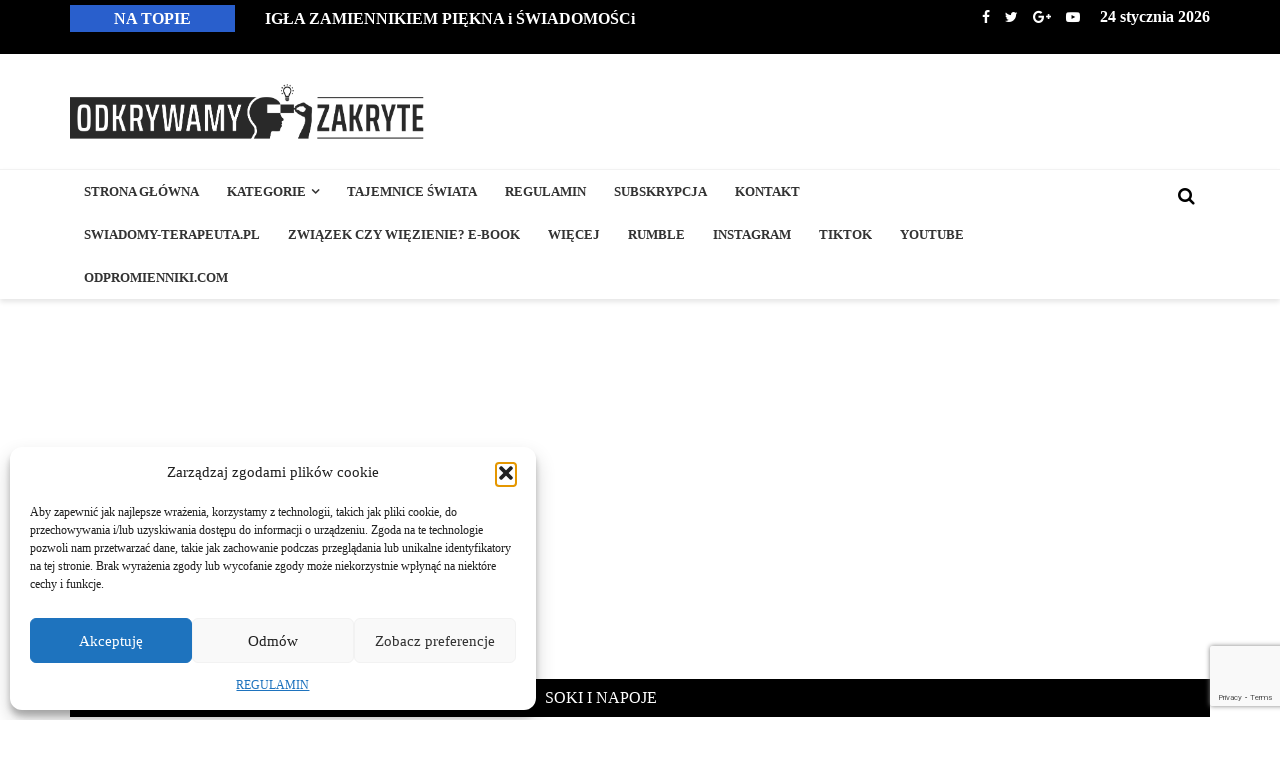

--- FILE ---
content_type: text/html; charset=utf-8
request_url: https://www.google.com/recaptcha/api2/anchor?ar=1&k=6Lcd4IcUAAAAANthlJbtCYVLiyllwvPXk0YKjPYS&co=aHR0cHM6Ly93d3cub2Rrcnl3YW15emFrcnl0ZS5jb206NDQz&hl=en&v=PoyoqOPhxBO7pBk68S4YbpHZ&size=invisible&anchor-ms=20000&execute-ms=30000&cb=velts67fw9qt
body_size: 48641
content:
<!DOCTYPE HTML><html dir="ltr" lang="en"><head><meta http-equiv="Content-Type" content="text/html; charset=UTF-8">
<meta http-equiv="X-UA-Compatible" content="IE=edge">
<title>reCAPTCHA</title>
<style type="text/css">
/* cyrillic-ext */
@font-face {
  font-family: 'Roboto';
  font-style: normal;
  font-weight: 400;
  font-stretch: 100%;
  src: url(//fonts.gstatic.com/s/roboto/v48/KFO7CnqEu92Fr1ME7kSn66aGLdTylUAMa3GUBHMdazTgWw.woff2) format('woff2');
  unicode-range: U+0460-052F, U+1C80-1C8A, U+20B4, U+2DE0-2DFF, U+A640-A69F, U+FE2E-FE2F;
}
/* cyrillic */
@font-face {
  font-family: 'Roboto';
  font-style: normal;
  font-weight: 400;
  font-stretch: 100%;
  src: url(//fonts.gstatic.com/s/roboto/v48/KFO7CnqEu92Fr1ME7kSn66aGLdTylUAMa3iUBHMdazTgWw.woff2) format('woff2');
  unicode-range: U+0301, U+0400-045F, U+0490-0491, U+04B0-04B1, U+2116;
}
/* greek-ext */
@font-face {
  font-family: 'Roboto';
  font-style: normal;
  font-weight: 400;
  font-stretch: 100%;
  src: url(//fonts.gstatic.com/s/roboto/v48/KFO7CnqEu92Fr1ME7kSn66aGLdTylUAMa3CUBHMdazTgWw.woff2) format('woff2');
  unicode-range: U+1F00-1FFF;
}
/* greek */
@font-face {
  font-family: 'Roboto';
  font-style: normal;
  font-weight: 400;
  font-stretch: 100%;
  src: url(//fonts.gstatic.com/s/roboto/v48/KFO7CnqEu92Fr1ME7kSn66aGLdTylUAMa3-UBHMdazTgWw.woff2) format('woff2');
  unicode-range: U+0370-0377, U+037A-037F, U+0384-038A, U+038C, U+038E-03A1, U+03A3-03FF;
}
/* math */
@font-face {
  font-family: 'Roboto';
  font-style: normal;
  font-weight: 400;
  font-stretch: 100%;
  src: url(//fonts.gstatic.com/s/roboto/v48/KFO7CnqEu92Fr1ME7kSn66aGLdTylUAMawCUBHMdazTgWw.woff2) format('woff2');
  unicode-range: U+0302-0303, U+0305, U+0307-0308, U+0310, U+0312, U+0315, U+031A, U+0326-0327, U+032C, U+032F-0330, U+0332-0333, U+0338, U+033A, U+0346, U+034D, U+0391-03A1, U+03A3-03A9, U+03B1-03C9, U+03D1, U+03D5-03D6, U+03F0-03F1, U+03F4-03F5, U+2016-2017, U+2034-2038, U+203C, U+2040, U+2043, U+2047, U+2050, U+2057, U+205F, U+2070-2071, U+2074-208E, U+2090-209C, U+20D0-20DC, U+20E1, U+20E5-20EF, U+2100-2112, U+2114-2115, U+2117-2121, U+2123-214F, U+2190, U+2192, U+2194-21AE, U+21B0-21E5, U+21F1-21F2, U+21F4-2211, U+2213-2214, U+2216-22FF, U+2308-230B, U+2310, U+2319, U+231C-2321, U+2336-237A, U+237C, U+2395, U+239B-23B7, U+23D0, U+23DC-23E1, U+2474-2475, U+25AF, U+25B3, U+25B7, U+25BD, U+25C1, U+25CA, U+25CC, U+25FB, U+266D-266F, U+27C0-27FF, U+2900-2AFF, U+2B0E-2B11, U+2B30-2B4C, U+2BFE, U+3030, U+FF5B, U+FF5D, U+1D400-1D7FF, U+1EE00-1EEFF;
}
/* symbols */
@font-face {
  font-family: 'Roboto';
  font-style: normal;
  font-weight: 400;
  font-stretch: 100%;
  src: url(//fonts.gstatic.com/s/roboto/v48/KFO7CnqEu92Fr1ME7kSn66aGLdTylUAMaxKUBHMdazTgWw.woff2) format('woff2');
  unicode-range: U+0001-000C, U+000E-001F, U+007F-009F, U+20DD-20E0, U+20E2-20E4, U+2150-218F, U+2190, U+2192, U+2194-2199, U+21AF, U+21E6-21F0, U+21F3, U+2218-2219, U+2299, U+22C4-22C6, U+2300-243F, U+2440-244A, U+2460-24FF, U+25A0-27BF, U+2800-28FF, U+2921-2922, U+2981, U+29BF, U+29EB, U+2B00-2BFF, U+4DC0-4DFF, U+FFF9-FFFB, U+10140-1018E, U+10190-1019C, U+101A0, U+101D0-101FD, U+102E0-102FB, U+10E60-10E7E, U+1D2C0-1D2D3, U+1D2E0-1D37F, U+1F000-1F0FF, U+1F100-1F1AD, U+1F1E6-1F1FF, U+1F30D-1F30F, U+1F315, U+1F31C, U+1F31E, U+1F320-1F32C, U+1F336, U+1F378, U+1F37D, U+1F382, U+1F393-1F39F, U+1F3A7-1F3A8, U+1F3AC-1F3AF, U+1F3C2, U+1F3C4-1F3C6, U+1F3CA-1F3CE, U+1F3D4-1F3E0, U+1F3ED, U+1F3F1-1F3F3, U+1F3F5-1F3F7, U+1F408, U+1F415, U+1F41F, U+1F426, U+1F43F, U+1F441-1F442, U+1F444, U+1F446-1F449, U+1F44C-1F44E, U+1F453, U+1F46A, U+1F47D, U+1F4A3, U+1F4B0, U+1F4B3, U+1F4B9, U+1F4BB, U+1F4BF, U+1F4C8-1F4CB, U+1F4D6, U+1F4DA, U+1F4DF, U+1F4E3-1F4E6, U+1F4EA-1F4ED, U+1F4F7, U+1F4F9-1F4FB, U+1F4FD-1F4FE, U+1F503, U+1F507-1F50B, U+1F50D, U+1F512-1F513, U+1F53E-1F54A, U+1F54F-1F5FA, U+1F610, U+1F650-1F67F, U+1F687, U+1F68D, U+1F691, U+1F694, U+1F698, U+1F6AD, U+1F6B2, U+1F6B9-1F6BA, U+1F6BC, U+1F6C6-1F6CF, U+1F6D3-1F6D7, U+1F6E0-1F6EA, U+1F6F0-1F6F3, U+1F6F7-1F6FC, U+1F700-1F7FF, U+1F800-1F80B, U+1F810-1F847, U+1F850-1F859, U+1F860-1F887, U+1F890-1F8AD, U+1F8B0-1F8BB, U+1F8C0-1F8C1, U+1F900-1F90B, U+1F93B, U+1F946, U+1F984, U+1F996, U+1F9E9, U+1FA00-1FA6F, U+1FA70-1FA7C, U+1FA80-1FA89, U+1FA8F-1FAC6, U+1FACE-1FADC, U+1FADF-1FAE9, U+1FAF0-1FAF8, U+1FB00-1FBFF;
}
/* vietnamese */
@font-face {
  font-family: 'Roboto';
  font-style: normal;
  font-weight: 400;
  font-stretch: 100%;
  src: url(//fonts.gstatic.com/s/roboto/v48/KFO7CnqEu92Fr1ME7kSn66aGLdTylUAMa3OUBHMdazTgWw.woff2) format('woff2');
  unicode-range: U+0102-0103, U+0110-0111, U+0128-0129, U+0168-0169, U+01A0-01A1, U+01AF-01B0, U+0300-0301, U+0303-0304, U+0308-0309, U+0323, U+0329, U+1EA0-1EF9, U+20AB;
}
/* latin-ext */
@font-face {
  font-family: 'Roboto';
  font-style: normal;
  font-weight: 400;
  font-stretch: 100%;
  src: url(//fonts.gstatic.com/s/roboto/v48/KFO7CnqEu92Fr1ME7kSn66aGLdTylUAMa3KUBHMdazTgWw.woff2) format('woff2');
  unicode-range: U+0100-02BA, U+02BD-02C5, U+02C7-02CC, U+02CE-02D7, U+02DD-02FF, U+0304, U+0308, U+0329, U+1D00-1DBF, U+1E00-1E9F, U+1EF2-1EFF, U+2020, U+20A0-20AB, U+20AD-20C0, U+2113, U+2C60-2C7F, U+A720-A7FF;
}
/* latin */
@font-face {
  font-family: 'Roboto';
  font-style: normal;
  font-weight: 400;
  font-stretch: 100%;
  src: url(//fonts.gstatic.com/s/roboto/v48/KFO7CnqEu92Fr1ME7kSn66aGLdTylUAMa3yUBHMdazQ.woff2) format('woff2');
  unicode-range: U+0000-00FF, U+0131, U+0152-0153, U+02BB-02BC, U+02C6, U+02DA, U+02DC, U+0304, U+0308, U+0329, U+2000-206F, U+20AC, U+2122, U+2191, U+2193, U+2212, U+2215, U+FEFF, U+FFFD;
}
/* cyrillic-ext */
@font-face {
  font-family: 'Roboto';
  font-style: normal;
  font-weight: 500;
  font-stretch: 100%;
  src: url(//fonts.gstatic.com/s/roboto/v48/KFO7CnqEu92Fr1ME7kSn66aGLdTylUAMa3GUBHMdazTgWw.woff2) format('woff2');
  unicode-range: U+0460-052F, U+1C80-1C8A, U+20B4, U+2DE0-2DFF, U+A640-A69F, U+FE2E-FE2F;
}
/* cyrillic */
@font-face {
  font-family: 'Roboto';
  font-style: normal;
  font-weight: 500;
  font-stretch: 100%;
  src: url(//fonts.gstatic.com/s/roboto/v48/KFO7CnqEu92Fr1ME7kSn66aGLdTylUAMa3iUBHMdazTgWw.woff2) format('woff2');
  unicode-range: U+0301, U+0400-045F, U+0490-0491, U+04B0-04B1, U+2116;
}
/* greek-ext */
@font-face {
  font-family: 'Roboto';
  font-style: normal;
  font-weight: 500;
  font-stretch: 100%;
  src: url(//fonts.gstatic.com/s/roboto/v48/KFO7CnqEu92Fr1ME7kSn66aGLdTylUAMa3CUBHMdazTgWw.woff2) format('woff2');
  unicode-range: U+1F00-1FFF;
}
/* greek */
@font-face {
  font-family: 'Roboto';
  font-style: normal;
  font-weight: 500;
  font-stretch: 100%;
  src: url(//fonts.gstatic.com/s/roboto/v48/KFO7CnqEu92Fr1ME7kSn66aGLdTylUAMa3-UBHMdazTgWw.woff2) format('woff2');
  unicode-range: U+0370-0377, U+037A-037F, U+0384-038A, U+038C, U+038E-03A1, U+03A3-03FF;
}
/* math */
@font-face {
  font-family: 'Roboto';
  font-style: normal;
  font-weight: 500;
  font-stretch: 100%;
  src: url(//fonts.gstatic.com/s/roboto/v48/KFO7CnqEu92Fr1ME7kSn66aGLdTylUAMawCUBHMdazTgWw.woff2) format('woff2');
  unicode-range: U+0302-0303, U+0305, U+0307-0308, U+0310, U+0312, U+0315, U+031A, U+0326-0327, U+032C, U+032F-0330, U+0332-0333, U+0338, U+033A, U+0346, U+034D, U+0391-03A1, U+03A3-03A9, U+03B1-03C9, U+03D1, U+03D5-03D6, U+03F0-03F1, U+03F4-03F5, U+2016-2017, U+2034-2038, U+203C, U+2040, U+2043, U+2047, U+2050, U+2057, U+205F, U+2070-2071, U+2074-208E, U+2090-209C, U+20D0-20DC, U+20E1, U+20E5-20EF, U+2100-2112, U+2114-2115, U+2117-2121, U+2123-214F, U+2190, U+2192, U+2194-21AE, U+21B0-21E5, U+21F1-21F2, U+21F4-2211, U+2213-2214, U+2216-22FF, U+2308-230B, U+2310, U+2319, U+231C-2321, U+2336-237A, U+237C, U+2395, U+239B-23B7, U+23D0, U+23DC-23E1, U+2474-2475, U+25AF, U+25B3, U+25B7, U+25BD, U+25C1, U+25CA, U+25CC, U+25FB, U+266D-266F, U+27C0-27FF, U+2900-2AFF, U+2B0E-2B11, U+2B30-2B4C, U+2BFE, U+3030, U+FF5B, U+FF5D, U+1D400-1D7FF, U+1EE00-1EEFF;
}
/* symbols */
@font-face {
  font-family: 'Roboto';
  font-style: normal;
  font-weight: 500;
  font-stretch: 100%;
  src: url(//fonts.gstatic.com/s/roboto/v48/KFO7CnqEu92Fr1ME7kSn66aGLdTylUAMaxKUBHMdazTgWw.woff2) format('woff2');
  unicode-range: U+0001-000C, U+000E-001F, U+007F-009F, U+20DD-20E0, U+20E2-20E4, U+2150-218F, U+2190, U+2192, U+2194-2199, U+21AF, U+21E6-21F0, U+21F3, U+2218-2219, U+2299, U+22C4-22C6, U+2300-243F, U+2440-244A, U+2460-24FF, U+25A0-27BF, U+2800-28FF, U+2921-2922, U+2981, U+29BF, U+29EB, U+2B00-2BFF, U+4DC0-4DFF, U+FFF9-FFFB, U+10140-1018E, U+10190-1019C, U+101A0, U+101D0-101FD, U+102E0-102FB, U+10E60-10E7E, U+1D2C0-1D2D3, U+1D2E0-1D37F, U+1F000-1F0FF, U+1F100-1F1AD, U+1F1E6-1F1FF, U+1F30D-1F30F, U+1F315, U+1F31C, U+1F31E, U+1F320-1F32C, U+1F336, U+1F378, U+1F37D, U+1F382, U+1F393-1F39F, U+1F3A7-1F3A8, U+1F3AC-1F3AF, U+1F3C2, U+1F3C4-1F3C6, U+1F3CA-1F3CE, U+1F3D4-1F3E0, U+1F3ED, U+1F3F1-1F3F3, U+1F3F5-1F3F7, U+1F408, U+1F415, U+1F41F, U+1F426, U+1F43F, U+1F441-1F442, U+1F444, U+1F446-1F449, U+1F44C-1F44E, U+1F453, U+1F46A, U+1F47D, U+1F4A3, U+1F4B0, U+1F4B3, U+1F4B9, U+1F4BB, U+1F4BF, U+1F4C8-1F4CB, U+1F4D6, U+1F4DA, U+1F4DF, U+1F4E3-1F4E6, U+1F4EA-1F4ED, U+1F4F7, U+1F4F9-1F4FB, U+1F4FD-1F4FE, U+1F503, U+1F507-1F50B, U+1F50D, U+1F512-1F513, U+1F53E-1F54A, U+1F54F-1F5FA, U+1F610, U+1F650-1F67F, U+1F687, U+1F68D, U+1F691, U+1F694, U+1F698, U+1F6AD, U+1F6B2, U+1F6B9-1F6BA, U+1F6BC, U+1F6C6-1F6CF, U+1F6D3-1F6D7, U+1F6E0-1F6EA, U+1F6F0-1F6F3, U+1F6F7-1F6FC, U+1F700-1F7FF, U+1F800-1F80B, U+1F810-1F847, U+1F850-1F859, U+1F860-1F887, U+1F890-1F8AD, U+1F8B0-1F8BB, U+1F8C0-1F8C1, U+1F900-1F90B, U+1F93B, U+1F946, U+1F984, U+1F996, U+1F9E9, U+1FA00-1FA6F, U+1FA70-1FA7C, U+1FA80-1FA89, U+1FA8F-1FAC6, U+1FACE-1FADC, U+1FADF-1FAE9, U+1FAF0-1FAF8, U+1FB00-1FBFF;
}
/* vietnamese */
@font-face {
  font-family: 'Roboto';
  font-style: normal;
  font-weight: 500;
  font-stretch: 100%;
  src: url(//fonts.gstatic.com/s/roboto/v48/KFO7CnqEu92Fr1ME7kSn66aGLdTylUAMa3OUBHMdazTgWw.woff2) format('woff2');
  unicode-range: U+0102-0103, U+0110-0111, U+0128-0129, U+0168-0169, U+01A0-01A1, U+01AF-01B0, U+0300-0301, U+0303-0304, U+0308-0309, U+0323, U+0329, U+1EA0-1EF9, U+20AB;
}
/* latin-ext */
@font-face {
  font-family: 'Roboto';
  font-style: normal;
  font-weight: 500;
  font-stretch: 100%;
  src: url(//fonts.gstatic.com/s/roboto/v48/KFO7CnqEu92Fr1ME7kSn66aGLdTylUAMa3KUBHMdazTgWw.woff2) format('woff2');
  unicode-range: U+0100-02BA, U+02BD-02C5, U+02C7-02CC, U+02CE-02D7, U+02DD-02FF, U+0304, U+0308, U+0329, U+1D00-1DBF, U+1E00-1E9F, U+1EF2-1EFF, U+2020, U+20A0-20AB, U+20AD-20C0, U+2113, U+2C60-2C7F, U+A720-A7FF;
}
/* latin */
@font-face {
  font-family: 'Roboto';
  font-style: normal;
  font-weight: 500;
  font-stretch: 100%;
  src: url(//fonts.gstatic.com/s/roboto/v48/KFO7CnqEu92Fr1ME7kSn66aGLdTylUAMa3yUBHMdazQ.woff2) format('woff2');
  unicode-range: U+0000-00FF, U+0131, U+0152-0153, U+02BB-02BC, U+02C6, U+02DA, U+02DC, U+0304, U+0308, U+0329, U+2000-206F, U+20AC, U+2122, U+2191, U+2193, U+2212, U+2215, U+FEFF, U+FFFD;
}
/* cyrillic-ext */
@font-face {
  font-family: 'Roboto';
  font-style: normal;
  font-weight: 900;
  font-stretch: 100%;
  src: url(//fonts.gstatic.com/s/roboto/v48/KFO7CnqEu92Fr1ME7kSn66aGLdTylUAMa3GUBHMdazTgWw.woff2) format('woff2');
  unicode-range: U+0460-052F, U+1C80-1C8A, U+20B4, U+2DE0-2DFF, U+A640-A69F, U+FE2E-FE2F;
}
/* cyrillic */
@font-face {
  font-family: 'Roboto';
  font-style: normal;
  font-weight: 900;
  font-stretch: 100%;
  src: url(//fonts.gstatic.com/s/roboto/v48/KFO7CnqEu92Fr1ME7kSn66aGLdTylUAMa3iUBHMdazTgWw.woff2) format('woff2');
  unicode-range: U+0301, U+0400-045F, U+0490-0491, U+04B0-04B1, U+2116;
}
/* greek-ext */
@font-face {
  font-family: 'Roboto';
  font-style: normal;
  font-weight: 900;
  font-stretch: 100%;
  src: url(//fonts.gstatic.com/s/roboto/v48/KFO7CnqEu92Fr1ME7kSn66aGLdTylUAMa3CUBHMdazTgWw.woff2) format('woff2');
  unicode-range: U+1F00-1FFF;
}
/* greek */
@font-face {
  font-family: 'Roboto';
  font-style: normal;
  font-weight: 900;
  font-stretch: 100%;
  src: url(//fonts.gstatic.com/s/roboto/v48/KFO7CnqEu92Fr1ME7kSn66aGLdTylUAMa3-UBHMdazTgWw.woff2) format('woff2');
  unicode-range: U+0370-0377, U+037A-037F, U+0384-038A, U+038C, U+038E-03A1, U+03A3-03FF;
}
/* math */
@font-face {
  font-family: 'Roboto';
  font-style: normal;
  font-weight: 900;
  font-stretch: 100%;
  src: url(//fonts.gstatic.com/s/roboto/v48/KFO7CnqEu92Fr1ME7kSn66aGLdTylUAMawCUBHMdazTgWw.woff2) format('woff2');
  unicode-range: U+0302-0303, U+0305, U+0307-0308, U+0310, U+0312, U+0315, U+031A, U+0326-0327, U+032C, U+032F-0330, U+0332-0333, U+0338, U+033A, U+0346, U+034D, U+0391-03A1, U+03A3-03A9, U+03B1-03C9, U+03D1, U+03D5-03D6, U+03F0-03F1, U+03F4-03F5, U+2016-2017, U+2034-2038, U+203C, U+2040, U+2043, U+2047, U+2050, U+2057, U+205F, U+2070-2071, U+2074-208E, U+2090-209C, U+20D0-20DC, U+20E1, U+20E5-20EF, U+2100-2112, U+2114-2115, U+2117-2121, U+2123-214F, U+2190, U+2192, U+2194-21AE, U+21B0-21E5, U+21F1-21F2, U+21F4-2211, U+2213-2214, U+2216-22FF, U+2308-230B, U+2310, U+2319, U+231C-2321, U+2336-237A, U+237C, U+2395, U+239B-23B7, U+23D0, U+23DC-23E1, U+2474-2475, U+25AF, U+25B3, U+25B7, U+25BD, U+25C1, U+25CA, U+25CC, U+25FB, U+266D-266F, U+27C0-27FF, U+2900-2AFF, U+2B0E-2B11, U+2B30-2B4C, U+2BFE, U+3030, U+FF5B, U+FF5D, U+1D400-1D7FF, U+1EE00-1EEFF;
}
/* symbols */
@font-face {
  font-family: 'Roboto';
  font-style: normal;
  font-weight: 900;
  font-stretch: 100%;
  src: url(//fonts.gstatic.com/s/roboto/v48/KFO7CnqEu92Fr1ME7kSn66aGLdTylUAMaxKUBHMdazTgWw.woff2) format('woff2');
  unicode-range: U+0001-000C, U+000E-001F, U+007F-009F, U+20DD-20E0, U+20E2-20E4, U+2150-218F, U+2190, U+2192, U+2194-2199, U+21AF, U+21E6-21F0, U+21F3, U+2218-2219, U+2299, U+22C4-22C6, U+2300-243F, U+2440-244A, U+2460-24FF, U+25A0-27BF, U+2800-28FF, U+2921-2922, U+2981, U+29BF, U+29EB, U+2B00-2BFF, U+4DC0-4DFF, U+FFF9-FFFB, U+10140-1018E, U+10190-1019C, U+101A0, U+101D0-101FD, U+102E0-102FB, U+10E60-10E7E, U+1D2C0-1D2D3, U+1D2E0-1D37F, U+1F000-1F0FF, U+1F100-1F1AD, U+1F1E6-1F1FF, U+1F30D-1F30F, U+1F315, U+1F31C, U+1F31E, U+1F320-1F32C, U+1F336, U+1F378, U+1F37D, U+1F382, U+1F393-1F39F, U+1F3A7-1F3A8, U+1F3AC-1F3AF, U+1F3C2, U+1F3C4-1F3C6, U+1F3CA-1F3CE, U+1F3D4-1F3E0, U+1F3ED, U+1F3F1-1F3F3, U+1F3F5-1F3F7, U+1F408, U+1F415, U+1F41F, U+1F426, U+1F43F, U+1F441-1F442, U+1F444, U+1F446-1F449, U+1F44C-1F44E, U+1F453, U+1F46A, U+1F47D, U+1F4A3, U+1F4B0, U+1F4B3, U+1F4B9, U+1F4BB, U+1F4BF, U+1F4C8-1F4CB, U+1F4D6, U+1F4DA, U+1F4DF, U+1F4E3-1F4E6, U+1F4EA-1F4ED, U+1F4F7, U+1F4F9-1F4FB, U+1F4FD-1F4FE, U+1F503, U+1F507-1F50B, U+1F50D, U+1F512-1F513, U+1F53E-1F54A, U+1F54F-1F5FA, U+1F610, U+1F650-1F67F, U+1F687, U+1F68D, U+1F691, U+1F694, U+1F698, U+1F6AD, U+1F6B2, U+1F6B9-1F6BA, U+1F6BC, U+1F6C6-1F6CF, U+1F6D3-1F6D7, U+1F6E0-1F6EA, U+1F6F0-1F6F3, U+1F6F7-1F6FC, U+1F700-1F7FF, U+1F800-1F80B, U+1F810-1F847, U+1F850-1F859, U+1F860-1F887, U+1F890-1F8AD, U+1F8B0-1F8BB, U+1F8C0-1F8C1, U+1F900-1F90B, U+1F93B, U+1F946, U+1F984, U+1F996, U+1F9E9, U+1FA00-1FA6F, U+1FA70-1FA7C, U+1FA80-1FA89, U+1FA8F-1FAC6, U+1FACE-1FADC, U+1FADF-1FAE9, U+1FAF0-1FAF8, U+1FB00-1FBFF;
}
/* vietnamese */
@font-face {
  font-family: 'Roboto';
  font-style: normal;
  font-weight: 900;
  font-stretch: 100%;
  src: url(//fonts.gstatic.com/s/roboto/v48/KFO7CnqEu92Fr1ME7kSn66aGLdTylUAMa3OUBHMdazTgWw.woff2) format('woff2');
  unicode-range: U+0102-0103, U+0110-0111, U+0128-0129, U+0168-0169, U+01A0-01A1, U+01AF-01B0, U+0300-0301, U+0303-0304, U+0308-0309, U+0323, U+0329, U+1EA0-1EF9, U+20AB;
}
/* latin-ext */
@font-face {
  font-family: 'Roboto';
  font-style: normal;
  font-weight: 900;
  font-stretch: 100%;
  src: url(//fonts.gstatic.com/s/roboto/v48/KFO7CnqEu92Fr1ME7kSn66aGLdTylUAMa3KUBHMdazTgWw.woff2) format('woff2');
  unicode-range: U+0100-02BA, U+02BD-02C5, U+02C7-02CC, U+02CE-02D7, U+02DD-02FF, U+0304, U+0308, U+0329, U+1D00-1DBF, U+1E00-1E9F, U+1EF2-1EFF, U+2020, U+20A0-20AB, U+20AD-20C0, U+2113, U+2C60-2C7F, U+A720-A7FF;
}
/* latin */
@font-face {
  font-family: 'Roboto';
  font-style: normal;
  font-weight: 900;
  font-stretch: 100%;
  src: url(//fonts.gstatic.com/s/roboto/v48/KFO7CnqEu92Fr1ME7kSn66aGLdTylUAMa3yUBHMdazQ.woff2) format('woff2');
  unicode-range: U+0000-00FF, U+0131, U+0152-0153, U+02BB-02BC, U+02C6, U+02DA, U+02DC, U+0304, U+0308, U+0329, U+2000-206F, U+20AC, U+2122, U+2191, U+2193, U+2212, U+2215, U+FEFF, U+FFFD;
}

</style>
<link rel="stylesheet" type="text/css" href="https://www.gstatic.com/recaptcha/releases/PoyoqOPhxBO7pBk68S4YbpHZ/styles__ltr.css">
<script nonce="1YqGqXfOdjW8jw5evrWNXw" type="text/javascript">window['__recaptcha_api'] = 'https://www.google.com/recaptcha/api2/';</script>
<script type="text/javascript" src="https://www.gstatic.com/recaptcha/releases/PoyoqOPhxBO7pBk68S4YbpHZ/recaptcha__en.js" nonce="1YqGqXfOdjW8jw5evrWNXw">
      
    </script></head>
<body><div id="rc-anchor-alert" class="rc-anchor-alert"></div>
<input type="hidden" id="recaptcha-token" value="[base64]">
<script type="text/javascript" nonce="1YqGqXfOdjW8jw5evrWNXw">
      recaptcha.anchor.Main.init("[\x22ainput\x22,[\x22bgdata\x22,\x22\x22,\[base64]/[base64]/[base64]/ZyhXLGgpOnEoW04sMjEsbF0sVywwKSxoKSxmYWxzZSxmYWxzZSl9Y2F0Y2goayl7RygzNTgsVyk/[base64]/[base64]/[base64]/[base64]/[base64]/[base64]/[base64]/bmV3IEJbT10oRFswXSk6dz09Mj9uZXcgQltPXShEWzBdLERbMV0pOnc9PTM/bmV3IEJbT10oRFswXSxEWzFdLERbMl0pOnc9PTQ/[base64]/[base64]/[base64]/[base64]/[base64]\\u003d\x22,\[base64]\x22,\x22w79lwoZKGlHCscOKw6/DrcOFwqIDXTnDkyImBcOgTMOdw4sDwpbCrsOFO8OUw7PDtXbDhhfCvEbCnVjDsMKCO1PDnRpOBGTClsOZwqDDo8K1wpnCtMODworDoTNZaBNfwpXDvy5EV3oXEEU5ZsOswrLChRIgwqvDjxRDwoRXbMKTAMO7wqTCkcOnVg/DocKjAWUKwonDmcOyTz0Vw4pQbcO6wqnDo8O3wrcGw61lw4/Co8KtBMOkGmIGPcOUwr4XwqDCl8K2UsOHwofDnFjDpsKKTMK8QcKdw7Fvw5XDqQxkw4LDocOcw4nDgnrCqMO5ZsKTOnFEGRkLdyVjw5V4QsKnPsOmw4XCtsOfw6PDnhfDsMK+BlDCvlLCt8OCwoBkNykEwq1ww55cw53CncOHw57Dq8KyV8OWA14gw6wAwpx/woAdw43DkcOFfSvCjMKTbl3CjyjDoyLDpcOBwrLCg8O7T8KicsOYw5s5PcOaP8KQw7EHYHbDnk7DgcOzw5vDvkYSMcK5w5gWfWkNTw4/w6/Cu3LCtHwgDUrDt1LCosKuw5XDlcOHw6bCr2hmwq/[base64]/worDqcK/w4lxw4fDnsKLwo7ChMKYw6VDIm3DhMOaCsO3wqrDnFRNwpbDk1hPw5ofw5MjLMKqw6ITw6Juw7/CmipdwobCvcOPdHbCsgcSPzIww65fFMKIQwQ/w6lcw6jDjcOjN8KSfcO/eRDDl8KeeTzCq8KaPnoJGcOkw57DmDTDk2U1E8KRYkjCr8KudjMsfMOXw7rDrMOGP3VNwprDlT3DpcKFwpXCtcOQw4wxwpPCuAYqw75pwphgw7kXaibCn8Khwrk+wrB5B08/w7AEOcOvw4vDjS96A8OTWcKsJsKmw6/[base64]/CocOCIjXDiMKBDMKee8K8dQ/CnkFDwo7DlgnCjFnDoQkkwovDpsK2wrPDvmd4TsOsw4IlMV0GwpVZw5IBKcOTw5c3wqYZKF5Rwrd6SsOEwoLDuMO2w4AXBcOXw5jDp8OYwpENMQHCiMK/VMK6WgfDtxcwwp/DqxPCliBnwr/CmMKzGcKJKg3CocOzwrsacMKWw47DoxYIwpEGM8KURMOBw6/[base64]/CthDDjMKIw7NzeVzCqAxpa1TCj8KVKWx+w7vDt8KrWkAzasK/[base64]/DpsKqw5jDicOxWMKDfMOHw4XDiMKFY8KkLsKCwqTDhTLDgFvCt0BzGCrDq8Oxwr/[base64]/DmsK+SwjDqsOFwoUGw70nwrMYwp5sUMK/akRgXsOJwoLCiEc+w4zDv8OuwpJOfcK7N8Ohw7wjwpvCjhXCr8Kkw7XCkcO+wrpfw6fDhcKUQzNKw5nCqcKNw7YZdcOqZQwxw6cDQ0TDgMOow451YcOIXw9qw5TCklhZeEBaCMO/wqvDh2Nsw5trY8K5KMOTwoPDo2jCqBbCtsOKeMOIExXCl8K6wpfCpGExwqB4w4MkAsKewrAvUjrCmUYORRV0YsK9wo3CtRdiekoxwoHCj8K2f8O/[base64]/DgwADwrnDukdjGMO0Dnw1w7lFwrUIDxzDiEJ2w4wBwpnCpMKTwrTCmVYsE8Ouw7fChcKgD8K9OMO/w5BLw6XCpsOIPcOpXsOuccKTRj/CqEp3w7nDssKMwqLDhj/CocO9w6JoP3XDp30vw41UTmLCrxvDicO4cl5TScKnNcKew5XDhl5iw5TCsgnDvyTDoMO9woZoW13CrsKoQilwwowbwocxw7/CucOeVRhCwrjCu8KUw5JNTVTDsMOcw7zCuH5Nw6XDjsKcOzcrUcO6DMOJw6nDsinDlMO8wpTCqcOBNsKrWcKdJMOJw5/CkWfDj0B5wq3CiGpJITNXw7oEZ2gBwojCtlXDkcKMLMOOecO8I8OPw6/CucO9Z8OXwoTCgcOKIsOBw6vDkMKJCT/Dlm/DgWrDjBhWLA4WwqLDvDXDqsO3wrjDrMOOwoBOacK9wrU8TGt9wrAqw7huwr3DilIfwobCjgwcHsO6wrXCqsKyR2nCosOCAMOFX8KjFzEEcGnCoMKYXMKYwohzw6fCiyUgwrQsw4/Cu8KzV29qQjIiwp/[base64]/w4bDl0zCqRXDhjYQwoY/wrHDjCHDlxJ9IcKow77DklXCo8KDLzDDgBNuw6jCncOEwodsw6YTV8O8w5TDo8OheTxVaBvDjSUTwqxCwr91BMOOw4bCssOrw5U+w5UWWDgjQX/Cn8KVc0PDo8K8TMOBWHPCrsOMw6rCrsOUaMOEwocqEioJwo/Cu8OyBFbDvMKmw7DCjMKvwoAQP8KcfU8qImd3DcOHKcKqacOSaA7CqhfDv8K4w61ZTyjDicOdw5PDojhCTsKdwrlRw7VUw7IZw6TDi3oVZjjDkEzDjsOnS8Olwq9awqHDisOWwrLDvcO9D2dqan3Do1gnwrXDjzM5AcORQ8Kywq/Dt8O1wr/Dv8K1w70qXcOBwrvCs8OCfsKMwphZLMKzw7/DtcOIecK9KyXClTbDo8Opw4lge3UuZcKbw7HCusKZwqlQw7tWw7ELwrd7w5gZw49MJMKVLVxuwrvCv8KfwoLDv8K/Pwc3wp3Dh8OZwqBxDD3ChMO9wpcGcsKFVTxUMsKgJHhpw5xePMO1CHJzfsKCwr5RM8KrTRzCsHtEw4J9wp7DisOgw5vCmGjCs8KoY8KMwqHChMOqSy/DqsOjwqTCtUrDrXABw7XClQdewoEVQx/DlcOEw4fDpGfDkjfCmMKbwqt5w40sw4oxwqE7wr3DlwQ0CMOpb8Ovw6zCpzZ/[base64]/Do8O2w6F8w4zDncOUZ0HDpXFZwqPCshweMkhFAsO5dMOfbX5HwqfDjkdDwrDCrhhWYsKxYQrDksOKwpgjwpt7wrYuw7HCtsOXwqHCoWDCnlR/w58qTsOjb0/[base64]/IcKVGsOxVmrDqEzCn8ORwrvDvBjChxITw6sLPXPDrcKPw4zCosOmdGnCnQbCmcKZw7XDsC9pXcKrwqJUw5/DhC3DqMKNw7oTwr8sfVfDiDsZeQvDqsO/[base64]/[base64]/CrsKZw6nDo0Rkw4Now5A5KsOvw5bDskxlwqMCBGkgw7MVKcKtClXDoggXw5cYw5jCjE45MVdxw4kkSsKUQiYCGMOKXcK/[base64]/wpMcwp0jwqwaw50Ww4InwpErw57DrgHCnCZGw5LDqgdOBxJFAXwHw4s+E3MFCFnCgsOkwrzDh2bClT/[base64]/MAMvwod4wqh6dQrDmxDDocKMw5Eiw7LDsXQ8w7MwwrR5PHXCq8OVwp8gwq1GwpMQw7NKw5Ikwp8Aax0Vwr7CoB/DkcKMwpbCpG8ZGMKPw7LDpsO3Omo+S2/Ci8KdeRrCpcOQdMO8wobDuRFlI8Kmw6V6W8Oow4oDTMKMDcK5fF19wqfDpcOOwrLCrXUMwqUfwpnCvD7DrsKuW0Bzw6Fiw6JuIx/DusO1VnnClykqwr9Bw7RDT8O0SgoSw4TDs8KfN8KkwpRuw5dnejwifCjDjwAtGcOwU2jDqMOjSsOAT2gwcMKfEsOewprDoy/[base64]/Ci8OPKC9awqjDlMO3wp9Vw63DnMOuwpTDgcK1MnPDtRbCj2HDtwHCq8KOEjTCjXoLQsO6w4MXLsOiGsO9w44vw4rDoHXDrzM0w4TCgMOqw4smfsKUFShaB8OtG0DCnB/DjsOGdCtdXMKTSGQZwoFvP3TDlXk4CFzCh8O8wq0CEkLCoHHCh07Cuhk6w6x2w7HDqcOfwp/CnsKpwqDDnRbDnsO6XBTCpsOsOsOjwokkDMKnaMOrwpQ3w6I5cxLDihbDglondcOSOWfCiDfDvHQHfSVKw6cPw6ZVwp8Nw5/Dk2rDmsKxw6oLcsKhCG7Crjcpwo/Dj8KLXkRZRcOlGsKCaHbDusKHOAxywpMYFMKeK8KEJ0slFcOsw5PDkHtLwrcBwo7Ck2bCshHCs2MRfVbCjcO0wpPCkcOJQFvClsOWdSw8QF4tw6TDlsO0YcKoaDrCoMK0RhFPAXk3wrwOLMKIw5rDm8KAwp1vBMKjJ1A9w4rCsjUEXMKNwoDCuAsedzhOw4/DpsOndcOyw57CgFdwH8KDGWHDl2nDp3M6w593IcKpdsOew5/[base64]/CpRbDh2orXcKTbEnDjRVtPcKuw70Pw7xXacKreGw/[base64]/[base64]/[base64]/[base64]/[base64]/DmzDCgi7CmsK+w5IyHMOWwoTDiRXCnMO2aBnDg0k8dCBNbsKONsKnHhTDjyscw5cZEG7Dg8KCw5PCk8OOCi0nw5/[base64]/wqLDp8Kow7jDlcOcV8OBwqzDjMOmwqhXYMKvRixJw5fCi8OowrLCnnkrJCA9MsKqJUbCq8KBTGXDucOww6jDoMKWw4DCr8OXa8Kqw7rDssOGQcKxGsKsw5UIKnnCg3lTSMO6w67CjMKeQsOefcOcw6siKG3CmA/Duh1sIxFbKCU3FUcKwqM7w7UJw6XCqMKcKMKDw7jCrlBKM1A9GcKxVzvDv8KPwrfDo8KeWX/Ck8OQACbDjMKKJlbDpBpMwqPCsTccwoTDthJvdRPDo8OUNG5WcXQlw4/DqU5UOnI9woRXOcOTwq1WaMKuwoY/w7glW8KZwp/Du2VFwpLDq3DCp8Oxc2PDq8KmecOTHcK4woXDnsKvdmcLwoPDkwptHcKSwrgPTBXDtQ0hw4VNYHtqw53DnnAewpbCnMOiFcO/w73CmhDDmyUowprDoX9qUTMAQ1PDgGFYVsOOIzbDvMOPw5RmZjQxwqglwq8ELXTCq8K+WXRKEncmwoXCq8KvNSrCtyXDpWsHF8ODWMKuwqorwqPCncOtw6TCmcOEw6ZoHsKywqxoOcKNwr/DskbDl8OIw7nCqiNXw7HCnxPChHHCpsKPZCfCvTVbwrTCrFYew7/Co8Oyw57DkBnDu8OPw5lbw4fCmGzDuMOmHlwlwoLDlgfDrcK1JMOXZsOuaCTClFNjWMOPaMOnLBPCu8Okw49eFCDDo0cmTMKKw6XDncK/McOtI8OvFcOtwrbDvUvDlk/CoMKAfcO6wpQnwrHCgjI9UhPDkjvCvA1zalI+wpnDom/Dv8OvJzHDg8KVfMK9D8K6VXXDlsKUwqbCr8O1PiDCmz/Cr382wp7Dv8Kjw5TDh8K5wqpcHh3Cm8Kcw6suaMOAwrrDlDvDocOgw4XDtkt0QcOZwo45PMKtwoDCqnJoF1TDu08+w6HDmMKRw7kpYRjCiCRDw7/Cv1MHA0HDvzpUTcOzwoRID8OYTQdyw4/Ch8KRw43Dn8Kiw5vDvnfDi8OhwrjCkAjDs8OGw7TCnMKRwqtDChvDrcKPwq/CkMOPfxkQK0bDqcOvw6wAScOGd8ORw7ZrRcO+w65mwoDCu8Ohw47DgcKZwo7CiHzDiSXCjF7DncObDcKWacOMf8OyworDv8OTBVPCk2l4wpYfwpQaw5TCnMKvwqt0w67CjXBoe2I3w6AUw5TDsFjCsGNFw6bDoi9zdkXClHcFwqzCqyvChsOtSUU/OMKgw6jDssKkw6AGGMK8w4TCrS/CsRnDrHITw5hLNG8ow4E2w7NBw5hwDcKaYWLCkMOxd1TDrHPCnSzDhcKQEg4Iw7/[base64]/[base64]/DvcKOecKuKcKyWFTCn8OIw4HDiyooKH7DgsKZAsOJwqsGHwDDp148wr3DlwrDsWTDgMOcEsKTE1DDswXClSvDlcOfw6TCp8OmwqrDih1qwqnDkMKffcOdw61MAMKzUMOowr4GDMK8w7p8IsKGwq7ClT8kDCDCg8OQfg1/w6V6w7bCp8KdYMOKwrxWw53CjcO4On1DI8KdHsOowqnCnHDCgsKQw4HCksOzMMOYwrnDlsKdEjTCr8KUJMONw40tUA8hNsOnw5N0DcOhwpHCnwTDicKWWCTDtGvDvMKwKMK+w7TDgMKuw4k4w6lBw682w7ojwp/Do3F7w7XCgMO5MGBbw55qw55Ew5UywpAbK8KEw6XCmntzRcK8CsO2wpLDr8KrPlDCuBXCjcKZK8K7S0vCssOuwpDDr8OWSF3Dsmk4wpEdw6nDhXB8wpMORS3ChMKFAMKJwozCtwNwwpUZIWfDlSzCuFcnAcO/L0DDvzjDi0LDlcKKW8KdXH/DvcOxASIodMKCe1XCosKFRsO9ZcK6wqVbN1nDu8KNHMOuGsOhwozDmcK6woTDkkPCpkNfHsOjZX/DksK4wqsswqDCtcKCw6PCnzEcw5owwqrCqgDDqwdJMQVpO8O3w7bDvMOTBsKvZMOabMO2Qjh4dQBvJcKRwqg2YCLDi8O5wpXCs3siw5rDtXxgEcKPdgTDrMKYw4/DnsOiegFgTMKzfn/CqyMPw5/Cg8KrIcOMw47DgTrCpVbDj1/DlRzCm8O8w6fDp8KGw742wqzDq0vDj8K0Cht2w6EuwoTDo8O0wo/[base64]/w4txw4E9F8Owwr/CqlPDowDDjcOyeMOmZCjDmBUKAMOVHh4cwpvCv8OVcELDqsK6w7EZYQnDq8K9w47DisO7w4NKH1bCiVbCsMKqJzQfPsO1JsKXw4XCgMKJHmwDwo1dw7XChMOQV8KHAcK/wpIzCx3CrFFIdMOBw5B8w5vDncOVEcK2wprDpA1Bf1jCn8Kzw57ClWbDucOsZcOHCcOaQjbDi8OgwoDDjsORwqXDoMK4DAvDrjJFwqABQsKEFcOmYj7ChjkGeD0zwq7ClnADVz1if8KyJsOcwqU8wqxjYcKuYB7Dol/DtsK/fEvDgD5YBsOBwrLCvXHDt8KLw7RjVjfDk8O0wonDrAJ1w6PDqE/Cg8ODw57CmHvDkUzDjMOZw7N3P8KRQsKrw6BJf3zCpxc2RsO6wpgHwofDrybDjEvDosKMwrjDt0HDtMK8w6TDjsKREk5MD8KmworCnsOCcU3Dhl/CgsKRalrCtMKwVcOmwrLDn3PDj8Osw5PCvRddw7kBw7/CvcObwrPCrUhoWTfDsHbDh8K0AsKkExRdFiEYS8KCwqJ7wrvCpX8swo13wqNMFGRNw7siPTvCmm7DtQN8w7Nzw7XCvMOhVcKgDyI0wqXCrMKOMxJ/wroiwqlwPRjCqsOcw4c+XcO4w4PDrGtcEcOnwo3DvVV/wolAMsOLdVvCjULCncOjw75zw4HCqcKCwovCh8KhVFLDi8KQw7I5EMOCw4HDv3Qtw41NPUMkwrBiw5/DusOZUmsmwpFmw5rDqcK6PcOdw5lWw71/MMKRwpp9wqvDtjIBLkNdwo1kwojDk8KRwpbCnjxbwpBxw6LDhkXDs8OHwoEHEsOOER3CtWEWeUzDrsOPf8KDw6RJZ0XDmy0vT8Onw5DCoMKGw7TCt8KfwrzCr8OxDS/CvMKJe8KdwqnCiUZSAcOGw4zCrMKmwqfCnmTCh8OzGTdQfcO1HsKqSQVBf8O+BjDCjcKhLBkdw79de0h6wqLChMOJw4HDp8OFQDEewooFwqtiwoDDnig2wpkBwr7ClMKPRcKww5nDlFbChsKjMB0GJcKCw5HCgVg9ZyLDkknDsjp8w4bDscK3Xz/CuDMLCsO5woDDs1DDncOawoF6wqBfMx4uIyFfw5TCgsOVwoNBGUfCvxzDkcOdw6fDkC/DrcO9IzjDicKsOsKDFsOqwonCjzHCksOTw6zCigDDv8Oxw4bDm8Olw7NRw5sBasOVZDbCgMKXwrzCvGTCs8Kcw63CoRccZMOJw4rDvzHCn2DCpsK6LWPDhxbDjcOOYirDhXgefsKJwoHDmgowdAbCrMKNw58VWks/[base64]/wqY8ZXYhOFAuwpPDgiAvMcKmTHHDp8OGb1bDqDPCuMOTw6Blw5/[base64]/ZMOzwo8YXU/DgcKfRTzClcO4UMKPLsOIBcKVJHTCvMO8w5/CusKcw6fCjw1ow69gw5dvwp8oT8KowqE6JWHCkcO+ZXvChAYgJF1kTw/[base64]/Cnm7CqBQ4wqt+w4jCqMKQw5hcQEPCnGYvwpFbwqzCrsKtaBpswrXCp1tDWAILw5vDpcKnasOPw6jDksOqwrDDk8KswqcswoJMMANgWMO9wqHDoyU5w4XCrsKlScKew6LDp8KTwpfDisOUw63DtMKmwrXCgEvDmUfDrsOPwrI9ecO9wr4Ba2fDjypHOh/DmMOwU8KeSsO/[base64]/DryAXIUhywrpiHMK2wqNewpdNwoDDtcKcbMOHWWzCm33Dt33Du8KqOmAdwo3CiMOHClfDpQMiwrDDssKGw5HDsQY2woRnBmrCoMK6wpJ/wpIvwp0zwofDnhDDmsOTJT7DuEdTKm/DtsKow4fCnsKIMUx4w5vDs8Oow6Nuw5ctw41XIAnDj2vDgsKDw6fDt8ODw681w5HDgBjChiwYw73ClsKKCh1Iw4FDw5jCl3tTfcOTUMOncsO7TcOuwpjDq3/Dr8O0w7PDskwZacKgIcOPHG3DljdIa8KJTsOnwrvDlk4BVjDDlsKowqnDg8OxwosTKTXDmwrCmWw3PFQ7w5YPRcO4w43CrMOkwonCvsOywobCr8K7E8ONw7QqCcO+fg88FGXDpcOOwoc6w50fw7InPsOgw5HDiQ9/[base64]/DsXTCvBEiRMOydcKeH8OTSCPDucO3wq1hwoLDksOdwrHCgcOxwozDnsKxwrfDp8Ksw7o4R2tfQlnCocKWMkV4wpA+w643wpbCnhfChsOeI2HDsC3Cg1fCoDdMQBDDvAZ5dzclwrskw4M8bnHDvsORw7PDrMOOPxRuw6BaJ8KIw7gzwoF4ccOxw5/[base64]/CqQp+YMK0f8Khe8Kzw5x5AWZXARXDn8O/Y0dyw5/DgWnDpTzDjsOMHMKxw7Iowqx/wqcdw4fCoyXCjidkRRlvGEHCgkvDpzHDkGRxRMO0w7V5w6fDnQHCuMKfwp/CsMKvcnLDv8KzwrE/w7fClsKnwpRWKcORU8KrwrjDu8O7w4llw68VDsKNwo/CuMOFOsK7w7kWAMKewogvdzTDtW/DmsOVf8KqcMOIworCiRZcasKvdMO3w789w61/w4gSw4Q9AMKaXijDjAJEw4JDQWNCCxrCgcKMwrBNcMOBw4bCuMOUw6B/BB5xbsK/w6cCw7BzGSg8WWjCucKOO3TDisOuwocnMjXCk8KtwrXCgDDDmgfDjMObX2XDrl5LNGbCscOiwoPCt8OyfMO1PBwswpEAwrzCl8Oow4/DtSMzUFNGBzllw4Jtwowdw54gB8KLwoRJwp8swoPDnMOAQcK9RGo8WmHDjMKuw4IdUcKlwpoCeMKvwpVLD8O4IsO/[base64]/CnCPDpjkyw6rDhMKUwq5eZ8K7BkfCp8OiWl3DuDJyw4VVwqN1Ng3Co1ctw4/[base64]/eyUPLMKqwrrDsMOkHcKPwpjCkBksw4AOw6ZIwp/Cp3rDjsOMdsOMUcOje8OtKMKYHcOkw5LDsUDDhMKUwpjCmHTCtE/CvCrCkhLDn8OowqxpMsOKNsKTBsKnw619w61twoITw6BPw7sCwooYLVFnDcKwwo0Qw6bCrSMsPgYDw7PCiBs/w40Vw4YRwqfCt8OAw7bDlQx1w5I3AsKBOMOQY8KHTMKHS23CoQ1vdi1OwoLCjMO2dcO2IBHDr8KAFsO+wrxlwpvDsG/CmcOFwrfCjD/[base64]/DsMOgLMORHsKww7/CtBPDn23CgTN+wqVrw6DDiUorBD5MfcO7UhpAw5XCulzCqsK1w6hywpLCj8KRw7DDkMKZw7ENw5rCsm53wprCocKaw6nDo8Oyw6PDn2VUwr5uwpfDgsKUwo3CiljDlsOcwqhcDAA1IHTDkGBTehvDnAnDlykYRcKAwoXCoV/[base64]/CgXzCmX3CoMKpQcKVwqEOH8KVcMO1w54zW8KhwrRGDsKkw7BJYSjDi8K6XMOGw55wwrZDF8O+wqvDrsOxw5/CoMKhXQdRVEAHwoI6VHHClWhmw4vCs2JxKn7DiMKjAykWOVHDkMOaw6pJwqfDthXDhWbDoxfChMOwSHc5FF0LJVQ/NMO6w5NAcBQ/acK/ZcOeIcKdw6YhZRMKQgI+wrvCn8O/BUt8ExrDtMKSw5gvw5/DngIxw6sRWEkncMKhwqMoB8KKO0dOwqfDosODwqsQwpkiw6wuBcOJw5fCmcOcY8KqanhvwpXCq8Ovwo7DuUfDmxjDlMKBSsOzG3AEw67DncKQwoglB39zwoDDh1DCpMOZXsKiwqZuWBPDjQ/CpGxVwosWAgs9w7dTw73DmMKIHW7Dr13Co8OCRwbCgyPDhsOEwr1kw5DCqcOrM3nDmkswFSvDqsO/wr/DrsOUwoBbXcOkYMKLwrhIHHIQf8OMwpAIw4JXNFArWS1MbMOpw5gHcxYHV3fCocOWeMOiwpTDp3XDoMK4XmTCsBTCln1XbMO2w5wDw63CucOGwoNxw7t0w6stNjw/KEAFM1bCqMKZa8KVQDI4C8KnwqA+XMOWwoRic8KXNyxQwrtLCMODwo/CncOxRhlYwpdgwrLCuhTCrcKLw5FPPhjCnsKRw6zDrwdzOMOXwoDDlE3DrcKmw5glw4J9Jk/[base64]/CmcKEwoDCmsOAw4IRwpxUKTltFDoqKsOcwrxmGA0Cw6Z+ZMKOw4/[base64]/Ck8KYacOADMK1aHXDh0h0PCILwrVOwqZoKGMjZFUEwrrDqcO1NcKWw5rCkcOjcMKuwofCmDIaW8KfwroJwq0saXHDn2PCscKYwpjCrMKMwrTDm31zw53Dm0dEw757ciFmYsKLTcKJfsOHwqXCpcKNwpHClMKFDWotw6lhK8OLwq/CoFUKNcOlU8OhAMOdwpDCl8OCw4vDnFtuYcK0OcKIQkcow7rCksOod8O7O8KfTDYXwqrCmXN0YgoZwo7CtSrCvMKgw67Dk1/CqMOsGGXCk8KyHMOgwqnCkFI+WsKBK8KCfsKvScK4w6HCtFvDpcKWOHZTwp99BsOmLV8lXsKtHcOzw4TDp8KYw7/[base64]/CkWNEIUzCsWlrw6MyQMKdCsKmw6fDsU3CuznDh8KrccOWw7TCnHjDrHTCoVfCuxJqIMKQwofCoigjwpEew7jCm3sHG3gYMS8nwozDkxbDhMOlVDzDvcOiex99woUjwrAuwoZ/wqnCsF0Uw7jDoUXCgMO6L3PCrjlOw6fCoR4aFEPCiTo3M8Oqb1PCn34Lw63Dt8KuwqsAMkjDjk4WM8KFOMO/wpLDuCfCpl/Dk8OtWsKKw63CiMOlw6QgAADDq8KvQ8K/w7JZMcODw5scwqfChMKGI8Kew5gOwqwKXMOBMGzCrcOqwqR0w5HCqsKsw6jDl8OtCgzDjsKTJgrCukvCmhLCicKnwqoJasOwUF9BLVRhOFY1w7zCvzIlw5XDtXjDssOZwoAcworChEkKYyXDgFw3NRbDhy4fw40EDS/[base64]/CizXCtB3CqGJ0wq0hb8KQwpRHKBhnQh0Gw5U+wrMPwqjDjHpMPMOnL8KwUsOxw5rDt0IfPsOCwq3Cm8KWw6rClcOuwo/[base64]/DjUTCtMO9w5rCjcOmWR/CujfCv8OqLMK5NcOuQ8K1csKrw4vDtsOSw5saIU/CnynDvMOaRMKnw7zCnMOvFUV9VMOhw6N2fCEew4ZPAQnDgsOLZsKRwps2UMK6w74Nw6jDk8OQw4/Dr8OLwrLCk8KpTQbCiwonw6zDrjPCsHfCoMK8A8OTw6AhfcKzw59NLcOyw455IXgSw4oUwo/CpcKPwrbCqcKEc08ncsOew7/[base64]/Cv8O1AcOSw5I7w7gvYmtLw7lxw5xBJzN5w7Izw5TCvcKXwoHCusOeC1vDgVrDosOJw7YHwpFVwrcAw4Aaw4ZUwrTDqMOYfMK/[base64]/CmXfCslVgw4M1wo/CtDbDkCHChsOYQMOywr9pO1vCk8OzHMK2YsKTfcOxUsOoTsOjw6LCr0Flw4NMeHIlwpJZwpccMHs/CsKQcsKxw7nDssKJBmzCmidPcB7DiUjCsEjCgsKlYsKXTGrDnANbaMKbwojDtMKpw7Y1WHk9wo8WIiPDmlhlwrEEw6hEwqLCoifDlcOQwp7CiGXDil1/wqLDtMKXasOoTUbDuMK4w5cgwpHCgUgIT8KsMcK3w5U6w58kw70fJsK5VhsdwrjDv8KUw4nCkFPDnMKlwqdgw7w8d0UmwpMQDndOI8KEw5vCgHfCssOmO8KqwqBTwrrCggVqwpjClcK+woRWdMKKacKdw6Eww7DDscKEP8KOFA0ow4Qhwr/[base64]/[base64]/CscKeZcKVNGsgwqDCkR8Fd2FxbhAcw5pBdsOLw7DDmmjDnmzDp2N9L8KYFcKHw7fCj8KvcjHCksKkA1HCnsKMBsO6Uyt1PsKNwpXDqMK/w6fCgmLDtsKKGMKFw4/CrcKuT8KZM8KQw4doC0VJw4bCuHXChcOBHhTDqQnDqEJow4LCtzt1ccOYwpnCi3bDvhtDw7BMwqXDkn3DpAfDtV/CscKyNsOdwpV8a8O/IU3DqcOcw5jDgXkGIMOrwrnDq2nCiFNrEcKiRnLDqMKGdAPCjTLDp8K+FMOGwpd/HRPCkmPDuQddw6HCj37DtMO7w7EWLxUsGQ5LdRg3CsK5w5NjUzXClcOxw63ClcOWw7zDi3bDqsKLw4TDhMOlw5kVSmbDv28mw4vDmsOYFcO5w6nDrzzCtXwYw5xTw4JpasOAwqzCncO/[base64]/Ci0/CgMKdwqXDhVZjBsORw5/[base64]/CuDEYw4RowobDjQPClHnDiMOKw4DCplwhTmJIwqYOIBbDq2TClHRGCXV2VMKSSsKrwq/CmksnPTPCs8Ktw5rDrnDDp8OIwpnDlCtew7ZrJ8ODUUUNZ8KCX8Khw7nCiS7DpVo/NjbCvMKAJThBS3M/w5fDlsKeTcOswpFXw5BVG3xicsKgecKxw4rDmMKpLsOPwp8awq/[base64]/VcKcwpQ0wpfCqcOcwqRxwrnDjHnDuDDDglUNwqbCrlbCtjRObsKsZsORw5tIw5/DusOBV8O4KgVveMOLwr7DrcOtw7LDtcKYw57CqcOHF8KjcxLCoFLDjcOYwpLCpcOxw7/Dl8KRL8O9wp4xal8yIF7DrcOqPMOvwrNywqY1w6XDhMKzw6IVwr3CmsKqV8OKw5Vww5cnD8OuS0PCrVfCtCJsw67Cv8OkMCXDkAwnElLDhsKMSsO2w4p/w4fCssKuPzJYfsOiJHUxFMOiESHDpwhJwpzCtVMxw4PCsVHCr2NHwqIww7bDsMOCwrzDiVAkd8KTbMKdZn5QVGTCnQnCtMKzw4bDsStEwo/DlcKiP8OcBMKXc8OAwofCv0XCj8Odw4Zuw55ywpjCsDjDvjo1F8Oow7rCv8KTwqgoZMO6w7rClsOkLybDpCfDswXDpWlSKnfDosKYwpRJez3DpHtuaVUowrI1w67CixAta8K9w6N+X8K/[base64]/DqEDCoMK0w4rCpwY5WsOtwqrDrlVgwrnDgBHChCLDrsK4fsK1UH/ClMOVw5rDoH3CqkcjwoFiwpXDrcKxE8KSXMOObcOkwrVdw6g1woI3w7YRw77Dl0vDu8KMwobDjcK9w6PDscOxwo5MBQ3DiHZww5YiZsOawpRBTMOgMhNew6RIwrJbw7rDi1nDs1bCmFbCq3tGTgBxFcKCfQvChcOZwo9UFcO/U8Okw4vClHvCu8OYDcO/[base64]/CjkIzPhoMw6t9w7nCncOCVit1w6EQeFAcRF1PHjvDhcO6wojDtEzDgxVNFTd5wrTDi0HDvwXCusKVLHXDlsKrTjXCo8OHNgojKRJyCFJKOAzDkRZVwq1nwowXHMOEUsKHwobDk01Jd8O4Z2DCq8O/[base64]/wpTDmsOYbDcrwq7CnXXCnsKkwo4BTMKowpXDrsOYMwDDhMOZQ37CrhMfwovDnnsKwpBGwrosw7ISwpfDh8OlFsOuw7EWY00MWsOUwp9uwp8eJiMYIFHDikLCpDJRw5/Dv2FxDUUXw6ptw67CqMOMD8KYw5HCpcKZBcO5H8OFwpABw6jChU1bw51QwrdoI8OAw4DChsOjVVvCpMOswoBeOsKnwr/Ci8KfKcOOwqt5WwvDjkZ6wo3CjDnCisO/NsOZEzN1w6TCiAEbwrclasKwM2vDh8Kfw6c/wq/DtcKfEMOfw6oDEsKxEcOww7U/w5xdw7vCjcOSwqEtw4jDscKCw6vDqcObA8Ojw4QXSVxEYMO6FHXCpT/CoGnDisOjYAsfw792w7oDw7XDlXBCw6jCo8O4wqkkA8OewpDDslwJw4J9DGXCoGINw75sCjt2Ay7Dhw9EIQBpw4FNw4wWw4bDkMOmw7vDgz7Diw51w63CjndJTRrCksOXc0Uiw7lgWQ/[base64]/BMO2aMKpaBAmw4Avw6TChTwSf8Ocwr5vwqfCo8KWTAzDocOrw6pdEWTDggN6wqjDnA7DrcO0O8OhKsOqWsO4KTPDt1AnLcKJa8OuwrrDn0JWM8OBwptTCF/CpsObwqzCgMO4UhMwwqbClFbDkCURw7Bww5tdwr/[base64]/[base64]/w6Efwp4SacOrw58Rw44wRMOnw40Fwq1mDcOEw78iw5zDsQ3DsFnCosKiw7MYwr/DmQvDlUtVdsK6w65MwrrCrsKpw7vCiG3DkcOQw6Z6SgzCsMOJw6XDnm7Dl8O/wqvDpB/CjMKXecO8YDAHGlzDmSXCv8KBfcKeO8KZeExrTD5fw7sEwr/[base64]/wovCrWHCusKYwrgaJHMJY8O6wpjDhH5EwoDChsKeYwzDpsOxFMOSwpkpworDv1QfQC00C2zCkmRUNsOLwqsFw6hywo5KwrTCrsOjw6gyU182HcKgw5BhKMKdO8OjJB/CvGc+w5HDn3vDhcKsSEHDtMO7wqbCgkI/wrzCq8K2fcOawqXDgWAIewvCk8KHw4bCkcKofAt5Y1AZdMKqwrvCt8Kow6zDgUrDlwPDv8K3w5zDkUdvesKSa8OOblIMaMO0wrwmwoQlFW/DpMOAU2BLJMKlw6HChTNJw4xGEFcsX3/CkmfCv8Kkw4zDicKwEBLDhMK1w43DisOobChGcEDCtcOTaWDCrABOw6dTw7ABTXTDvcOGwp5RH3U5CMK6w5UZDcK+w514Mml9DCzDm3sXe8OswrdPwqbCoF/CgMO7wp57asKYb15ZEE1mwofDgcOXHMKSw6XDgDRNEjPDnS0Ow4xow6nCtTxIahcwwofCpnpBfkYfUsONO8OIwooww7DDslvDpkhDw5nDvxkRwpXCrgsSFsOXwp9GwpPDs8OWw4/DscK8asOLwpTDtD1awoJdw5R+XcKkKMKAw4MsCsOHw5kKwoQRG8OHw7g/RBTDvcOLw4kvw489RsKzLsOXwq7CtsOlSQpNeS/[base64]/DpkfCnMOzD27Cv8KRJcOhYEVlDMOhL8OzK3jDvg0/wqw/wq4GXcKmw6vDgMKAw4bCgcO8w5YZwplPw7XCukjCqsOrwpnCih3CkMOKwrlMfsK3PTbCicOdIMKNasKswojCrTbCpsKeXMKPI2h1w6jDu8K2w7gfDMK+w5LCoSjDusKjEcK+w7pXw53CqsOSwqLCuDIiwpJ7wovCpsO/Z8O1w7jCo8O9RsOlZ1Eiw6pKw49Bw7vDm2fCtsO4KG5Lw7TCncO5C2QYwpPDlsOPw595wrjDk8O0wp/DhX8/KF3Culkmwo/[base64]/MWnCuDrDpcOTe8KoM3MBOURvBFTCgMKRw7sDwrFwEBNjw5/Cr8OMw4/CqcKawpnClzMJP8OWeynDnAtbw6/CuMOYQMOtwpjDuAPDrcKKw7dLNcOiw7TDpMOjSnsJZ8KxwrzCj18fPnFQw5jCl8Kjw6AWfG7CjMKyw6DDv8KxwqrCg28Jw7Vhw7vDqxPDtMOGX3FXezEVw753ZMKyw5V8Q3LDrMKUwozDkVcGMsKtOcKawqUlw6dZGMKQGVnDvw0Tc8OgwoRBwo8/R2VAwrM5cxfCji/[base64]/CssKzfW/CvUlycsOzFMOECsOqW8KhwpkywoHDsyEpHjTDhUTDhyTCg21jCsKAw4dFUsOiJl5Qw47DuMK6JH5IcMOfFsKEwo/[base64]/[base64]/w5EDMiIfwrPCmXEYZMOoBsKiIMO2w5xQfcKkwo3CrykhRgYkfMKmJ8KXwqZTbhbDukN8NsOtwqbDg3DDlSBPw5/DlQXDjsKew6jDiiMwX2dlIsOWwrgbHMKKwq3DkMK7wpLDl1kEw6Z0VHZqFcKJw7PCjmsXJsK5w6PCk15CRz7CrDMRd8OIDsK1aUXDhcO5MsOkwpMWwpzDpTDDhT9HPhpaDnjDscO2NnHDvcKeLMOMNDV/JMOAw44wEcOJw4tKw43DgzjCqcKENGXDhUDCrGvDv8OzwoRGS8OQw7zDucKBBcKDw4/DhcOOw7ZVwp/DnsO0Zgo6w5DDnmIbaC/CocO4PMOlCzoXTMKoLMKyDHgLw4ERMTvCkRnDm33CncORM8OVUcKewp0iK0Utw54ETMOEah54VAPCmsOkw4I1EiBxwpdcw7rDvh7DtMK6w77DiUh6CTAmEF8/w493wpVgw4dDNcKIXMOUXMOrWFo4O3zCuVwrJ8OPB0pzwpDCgwo1wrTCkUzDqHHCncKIw6TCp8KPBcKUVcKpFijDtC3CuMK+w7XDkcKiZDfCjcOxE8Kjw5nDq2LDisKrQsOoG2hAMVkZDsOew7bClnXDusOBLsO1wp/[base64]\\u003d\\u003d\x22],null,[\x22conf\x22,null,\x226Lcd4IcUAAAAANthlJbtCYVLiyllwvPXk0YKjPYS\x22,0,null,null,null,1,[21,125,63,73,95,87,41,43,42,83,102,105,109,121],[1017145,594],0,null,null,null,null,0,null,0,null,700,1,null,0,\[base64]/76lBhnEnQkZnOKMAhnM8xEZ\x22,0,0,null,null,1,null,0,0,null,null,null,0],\x22https://www.odkrywamyzakryte.com:443\x22,null,[3,1,1],null,null,null,1,3600,[\x22https://www.google.com/intl/en/policies/privacy/\x22,\x22https://www.google.com/intl/en/policies/terms/\x22],\x22jQr9VMGGFDCUXDF7Uez/OVUuEjMF9TSOIOsBk/C1SNI\\u003d\x22,1,0,null,1,1769266201885,0,0,[222,43,67],null,[10],\x22RC-f9f8phsD0WtQLg\x22,null,null,null,null,null,\x220dAFcWeA5np1yiwpRTrLZjn0hDxjtRh6cNpVkmSMXqLm2XQJh2Erx_kUydApPm1mp1iiqNjOST7Emrq4g82aGDhLLiV2WnDLMDqw\x22,1769349002043]");
    </script></body></html>

--- FILE ---
content_type: text/html; charset=utf-8
request_url: https://www.google.com/recaptcha/api2/aframe
body_size: -247
content:
<!DOCTYPE HTML><html><head><meta http-equiv="content-type" content="text/html; charset=UTF-8"></head><body><script nonce="_QJ10zr0dx-wYWZWLkZa0g">/** Anti-fraud and anti-abuse applications only. See google.com/recaptcha */ try{var clients={'sodar':'https://pagead2.googlesyndication.com/pagead/sodar?'};window.addEventListener("message",function(a){try{if(a.source===window.parent){var b=JSON.parse(a.data);var c=clients[b['id']];if(c){var d=document.createElement('img');d.src=c+b['params']+'&rc='+(localStorage.getItem("rc::a")?sessionStorage.getItem("rc::b"):"");window.document.body.appendChild(d);sessionStorage.setItem("rc::e",parseInt(sessionStorage.getItem("rc::e")||0)+1);localStorage.setItem("rc::h",'1769262603209');}}}catch(b){}});window.parent.postMessage("_grecaptcha_ready", "*");}catch(b){}</script></body></html>